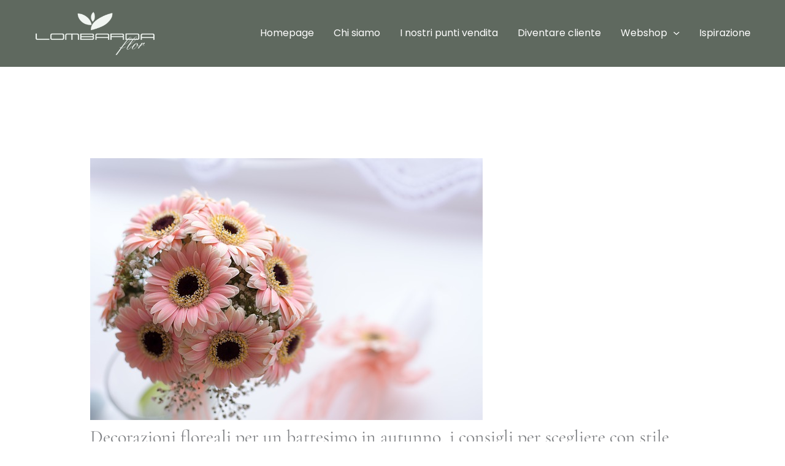

--- FILE ---
content_type: text/css
request_url: https://www.lombardaflor.it/wp-content/uploads/elementor/css/post-5.css?ver=1764688866
body_size: 830
content:
.elementor-kit-5{--e-global-color-primary:#D1DADF;--e-global-color-secondary:#222E26;--e-global-color-text:#445542;--e-global-color-accent:#97A78C;--e-global-color-94ad63b:#7F92A0;--e-global-color-62754399:#445542;--e-global-color-2e0aba2f:#000;--e-global-color-2c3e913c:#FFF;--e-global-color-65326ea6:#97A78C;--e-global-color-6472a28e:#222E26;--e-global-color-7a69b942:#F8F7F2;--e-global-color-30f0fbbe:#DED3BD;--e-global-color-2882db98:#A4B6A4;--e-global-color-350b6bd:#2F342F;--e-global-color-53c4568:#E2DFDA;--e-global-color-e568945:#FFFFFF;--e-global-color-b3ac3bd:#FBFBFA;--e-global-color-b0b3e27:#F0EEE9;--e-global-color-c192e61:#394344;--e-global-color-2afe860:#3E5745;--e-global-color-cefa812:#B8D58B;--e-global-color-d630511:#BDB4AC;--e-global-typography-primary-font-family:"Cormorant Garamond";--e-global-typography-primary-font-weight:600;--e-global-typography-primary-text-transform:none;--e-global-typography-primary-font-style:normal;--e-global-typography-primary-text-decoration:none;--e-global-typography-primary-letter-spacing:1px;--e-global-typography-secondary-font-family:"Cormorant Garamond";--e-global-typography-secondary-font-size:2.4rem;--e-global-typography-secondary-font-weight:300;--e-global-typography-secondary-text-transform:none;--e-global-typography-secondary-font-style:normal;--e-global-typography-secondary-text-decoration:none;--e-global-typography-secondary-line-height:42px;--e-global-typography-text-font-family:"Poppins";--e-global-typography-text-font-size:1.2rem;--e-global-typography-text-font-weight:300;--e-global-typography-text-text-transform:none;--e-global-typography-text-font-style:normal;--e-global-typography-accent-font-family:"Poppins";--e-global-typography-accent-font-weight:600;--e-global-typography-4c5de72-font-family:"Poppins";--e-global-typography-4c5de72-font-size:1.4rem;background-color:var( --e-global-color-2c3e913c );font-family:"Poppins", Sans-serif;}.elementor-kit-5 e-page-transition{background-color:#FFBC7D;}.elementor-kit-5 a{text-decoration:none;}.elementor-kit-5 h1{font-family:"Cormorant Garamond", Sans-serif;font-size:64px;}.elementor-kit-5 h2{font-family:"Cormorant Garamond", Sans-serif;}.elementor-kit-5 h3{font-family:"Cormorant Garamond", Sans-serif;}.elementor-kit-5 h4{font-family:"Cormorant Garamond", Sans-serif;}.elementor-kit-5 h5{font-family:"Cormorant Garamond", Sans-serif;}.elementor-kit-5 h6{font-family:"Cormorant Garamond", Sans-serif;}.elementor-kit-5 input:not([type="button"]):not([type="submit"]),.elementor-kit-5 textarea,.elementor-kit-5 .elementor-field-textual{border-radius:8px 8px 8px 8px;padding:12px 16px 12px 16px;}.elementor-section.elementor-section-boxed > .elementor-container{max-width:1200px;}.e-con{--container-max-width:1200px;}.elementor-widget:not(:last-child){margin-block-end:20px;}.elementor-element{--widgets-spacing:20px 20px;--widgets-spacing-row:20px;--widgets-spacing-column:20px;}{}h1.entry-title{display:var(--page-title-display);}@media(max-width:1024px){.elementor-section.elementor-section-boxed > .elementor-container{max-width:1024px;}.e-con{--container-max-width:1024px;}}@media(max-width:767px){.elementor-kit-5{--e-global-typography-primary-font-size:40px;--e-global-typography-primary-line-height:1.3em;--e-global-typography-primary-letter-spacing:0.3px;--e-global-typography-primary-word-spacing:0em;--e-global-typography-secondary-font-size:25px;--e-global-typography-secondary-line-height:1.3em;--e-global-typography-secondary-letter-spacing:0.1px;--e-global-typography-secondary-word-spacing:0em;--e-global-typography-text-font-size:13px;--e-global-typography-text-line-height:1.3em;--e-global-typography-text-letter-spacing:0.4px;--e-global-typography-text-word-spacing:0.1em;--e-global-typography-accent-line-height:1.6em;--e-global-typography-accent-letter-spacing:0.1px;--e-global-typography-accent-word-spacing:0.2em;}.elementor-section.elementor-section-boxed > .elementor-container{max-width:767px;}.e-con{--container-max-width:767px;}}

--- FILE ---
content_type: text/css
request_url: https://www.lombardaflor.it/wp-content/uploads/elementor/css/post-49.css?ver=1764688867
body_size: 2186
content:
.elementor-49 .elementor-element.elementor-element-e1701dc:not(.elementor-motion-effects-element-type-background), .elementor-49 .elementor-element.elementor-element-e1701dc > .elementor-motion-effects-container > .elementor-motion-effects-layer{background-color:#181E19;}.elementor-49 .elementor-element.elementor-element-e1701dc{transition:background 0.3s, border 0.3s, border-radius 0.3s, box-shadow 0.3s;padding:80px 40px 80px 40px;}.elementor-49 .elementor-element.elementor-element-e1701dc > .elementor-background-overlay{transition:background 0.3s, border-radius 0.3s, opacity 0.3s;}.elementor-49 .elementor-element.elementor-element-74a72d0 > .elementor-widget-wrap > .elementor-widget:not(.elementor-widget__width-auto):not(.elementor-widget__width-initial):not(:last-child):not(.elementor-absolute){margin-bottom:0px;}.elementor-49 .elementor-element.elementor-element-c69cd71 .hfe-site-logo-container, .elementor-49 .elementor-element.elementor-element-c69cd71 .hfe-caption-width figcaption{text-align:left;}.elementor-49 .elementor-element.elementor-element-c69cd71 .hfe-site-logo .hfe-site-logo-container img{width:232px;}.elementor-49 .elementor-element.elementor-element-c69cd71 .widget-image-caption{margin-top:0px;margin-bottom:0px;}.elementor-49 .elementor-element.elementor-element-c69cd71 > .elementor-widget-container{padding:0px 0px 30px 0px;}.elementor-49 .elementor-element.elementor-element-c69cd71 .hfe-site-logo-container .hfe-site-logo-img{border-style:none;}.elementor-49 .elementor-element.elementor-element-a9a6c61 .elementor-icon-list-items:not(.elementor-inline-items) .elementor-icon-list-item:not(:last-child){padding-block-end:calc(8px/2);}.elementor-49 .elementor-element.elementor-element-a9a6c61 .elementor-icon-list-items:not(.elementor-inline-items) .elementor-icon-list-item:not(:first-child){margin-block-start:calc(8px/2);}.elementor-49 .elementor-element.elementor-element-a9a6c61 .elementor-icon-list-items.elementor-inline-items .elementor-icon-list-item{margin-inline:calc(8px/2);}.elementor-49 .elementor-element.elementor-element-a9a6c61 .elementor-icon-list-items.elementor-inline-items{margin-inline:calc(-8px/2);}.elementor-49 .elementor-element.elementor-element-a9a6c61 .elementor-icon-list-items.elementor-inline-items .elementor-icon-list-item:after{inset-inline-end:calc(-8px/2);}.elementor-49 .elementor-element.elementor-element-a9a6c61 .elementor-icon-list-icon i{color:#56B259;transition:color 0.3s;}.elementor-49 .elementor-element.elementor-element-a9a6c61 .elementor-icon-list-icon svg{fill:#56B259;transition:fill 0.3s;}.elementor-49 .elementor-element.elementor-element-a9a6c61{--e-icon-list-icon-size:14px;--icon-vertical-offset:0px;}.elementor-49 .elementor-element.elementor-element-a9a6c61 .elementor-icon-list-icon{padding-inline-end:12px;}.elementor-49 .elementor-element.elementor-element-a9a6c61 .elementor-icon-list-item > .elementor-icon-list-text, .elementor-49 .elementor-element.elementor-element-a9a6c61 .elementor-icon-list-item > a{font-family:var( --e-global-typography-text-font-family ), Sans-serif;font-size:var( --e-global-typography-text-font-size );font-weight:var( --e-global-typography-text-font-weight );text-transform:var( --e-global-typography-text-text-transform );font-style:var( --e-global-typography-text-font-style );}.elementor-49 .elementor-element.elementor-element-a9a6c61 .elementor-icon-list-text{color:var( --e-global-color-2c3e913c );transition:color 0.3s;}.elementor-49 .elementor-element.elementor-element-e25f0ac > .elementor-element-populated{margin:0px 120px 0px 0px;--e-column-margin-right:120px;--e-column-margin-left:0px;}.elementor-49 .elementor-element.elementor-element-caffa73 .elementor-heading-title{color:#FFFFFF;}.elementor-49 .elementor-element.elementor-element-8f49194{--divider-border-style:solid;--divider-color:#56B259;--divider-border-width:2px;}.elementor-49 .elementor-element.elementor-element-8f49194 .elementor-divider-separator{width:32px;}.elementor-49 .elementor-element.elementor-element-8f49194 .elementor-divider{padding-block-start:0px;padding-block-end:0px;}.elementor-49 .elementor-element.elementor-element-38c9dea{font-family:var( --e-global-typography-text-font-family ), Sans-serif;font-size:var( --e-global-typography-text-font-size );font-weight:var( --e-global-typography-text-font-weight );text-transform:var( --e-global-typography-text-text-transform );font-style:var( --e-global-typography-text-font-style );color:var( --e-global-color-2c3e913c );}.elementor-49 .elementor-element.elementor-element-38106d4{--grid-template-columns:repeat(0, auto);width:var( --container-widget-width, 109.66% );max-width:109.66%;--container-widget-width:109.66%;--container-widget-flex-grow:0;--icon-size:21px;--grid-column-gap:16px;--grid-row-gap:0px;}.elementor-49 .elementor-element.elementor-element-38106d4 .elementor-widget-container{text-align:left;}.elementor-49 .elementor-element.elementor-element-38106d4.elementor-element{--flex-grow:0;--flex-shrink:0;}.elementor-49 .elementor-element.elementor-element-38106d4 .elementor-social-icon{background-color:rgba(86, 178, 89, 0.2);--icon-padding:0.85em;}.elementor-49 .elementor-element.elementor-element-38106d4 .elementor-social-icon i{color:var( --e-global-color-2c3e913c );}.elementor-49 .elementor-element.elementor-element-38106d4 .elementor-social-icon svg{fill:var( --e-global-color-2c3e913c );}.elementor-49 .elementor-element.elementor-element-38106d4 .elementor-social-icon:hover{background-color:#56B259;}.elementor-49 .elementor-element.elementor-element-38106d4 .elementor-social-icon:hover i{color:#FFFFFF;}.elementor-49 .elementor-element.elementor-element-38106d4 .elementor-social-icon:hover svg{fill:#FFFFFF;}.elementor-49 .elementor-element.elementor-element-09c0678 .menu-item a.hfe-menu-item{padding-left:23px;padding-right:23px;}.elementor-49 .elementor-element.elementor-element-09c0678 .menu-item a.hfe-sub-menu-item{padding-left:calc( 23px + 20px );padding-right:23px;}.elementor-49 .elementor-element.elementor-element-09c0678 .hfe-nav-menu__layout-vertical .menu-item ul ul a.hfe-sub-menu-item{padding-left:calc( 23px + 40px );padding-right:23px;}.elementor-49 .elementor-element.elementor-element-09c0678 .hfe-nav-menu__layout-vertical .menu-item ul ul ul a.hfe-sub-menu-item{padding-left:calc( 23px + 60px );padding-right:23px;}.elementor-49 .elementor-element.elementor-element-09c0678 .hfe-nav-menu__layout-vertical .menu-item ul ul ul ul a.hfe-sub-menu-item{padding-left:calc( 23px + 80px );padding-right:23px;}.elementor-49 .elementor-element.elementor-element-09c0678 .menu-item a.hfe-menu-item, .elementor-49 .elementor-element.elementor-element-09c0678 .menu-item a.hfe-sub-menu-item{padding-top:6px;padding-bottom:6px;}body:not(.rtl) .elementor-49 .elementor-element.elementor-element-09c0678 .hfe-nav-menu__layout-horizontal .hfe-nav-menu > li.menu-item:not(:last-child){margin-right:0px;}body.rtl .elementor-49 .elementor-element.elementor-element-09c0678 .hfe-nav-menu__layout-horizontal .hfe-nav-menu > li.menu-item:not(:last-child){margin-left:0px;}.elementor-49 .elementor-element.elementor-element-09c0678 nav:not(.hfe-nav-menu__layout-horizontal) .hfe-nav-menu > li.menu-item:not(:last-child){margin-bottom:0px;}.elementor-49 .elementor-element.elementor-element-09c0678 .sub-menu a.hfe-sub-menu-item,
						 .elementor-49 .elementor-element.elementor-element-09c0678 nav.hfe-dropdown li a.hfe-menu-item,
						 .elementor-49 .elementor-element.elementor-element-09c0678 nav.hfe-dropdown li a.hfe-sub-menu-item,
						 .elementor-49 .elementor-element.elementor-element-09c0678 nav.hfe-dropdown-expandible li a.hfe-menu-item,
						 .elementor-49 .elementor-element.elementor-element-09c0678 nav.hfe-dropdown-expandible li a.hfe-sub-menu-item{padding-top:15px;padding-bottom:15px;}.elementor-49 .elementor-element.elementor-element-09c0678 > .elementor-widget-container{margin:30px 0px 0px 0px;}.elementor-49 .elementor-element.elementor-element-09c0678 .menu-item a.hfe-menu-item, .elementor-49 .elementor-element.elementor-element-09c0678 .sub-menu a.hfe-sub-menu-item{color:var( --e-global-color-2c3e913c );}.elementor-49 .elementor-element.elementor-element-09c0678 .sub-menu,
								.elementor-49 .elementor-element.elementor-element-09c0678 nav.hfe-dropdown,
								.elementor-49 .elementor-element.elementor-element-09c0678 nav.hfe-dropdown-expandible,
								.elementor-49 .elementor-element.elementor-element-09c0678 nav.hfe-dropdown .menu-item a.hfe-menu-item,
								.elementor-49 .elementor-element.elementor-element-09c0678 nav.hfe-dropdown .menu-item a.hfe-sub-menu-item{background-color:#fff;}.elementor-49 .elementor-element.elementor-element-09c0678 .sub-menu li.menu-item:not(:last-child),
						.elementor-49 .elementor-element.elementor-element-09c0678 nav.hfe-dropdown li.menu-item:not(:last-child),
						.elementor-49 .elementor-element.elementor-element-09c0678 nav.hfe-dropdown-expandible li.menu-item:not(:last-child){border-bottom-style:solid;border-bottom-color:#c4c4c4;border-bottom-width:1px;}.elementor-49 .elementor-element.elementor-element-68f9988 .elementor-heading-title{color:#FFFFFF;}.elementor-49 .elementor-element.elementor-element-ae076f3{--divider-border-style:solid;--divider-color:#56B259;--divider-border-width:2px;}.elementor-49 .elementor-element.elementor-element-ae076f3 .elementor-divider-separator{width:32px;}.elementor-49 .elementor-element.elementor-element-ae076f3 .elementor-divider{padding-block-start:0px;padding-block-end:0px;}.elementor-49 .elementor-element.elementor-element-2435b90{--display:flex;--flex-direction:row;--container-widget-width:initial;--container-widget-height:100%;--container-widget-flex-grow:1;--container-widget-align-self:stretch;--flex-wrap-mobile:wrap;--padding-top:0px;--padding-bottom:0px;--padding-left:0px;--padding-right:0px;}.elementor-49 .elementor-element.elementor-element-9faf172{width:var( --container-widget-width, 120px );max-width:120px;--container-widget-width:120px;--container-widget-flex-grow:0;font-family:var( --e-global-typography-text-font-family ), Sans-serif;font-size:var( --e-global-typography-text-font-size );font-weight:var( --e-global-typography-text-font-weight );text-transform:var( --e-global-typography-text-text-transform );font-style:var( --e-global-typography-text-font-style );color:var( --e-global-color-2c3e913c );}.elementor-49 .elementor-element.elementor-element-9faf172 p{margin-block-end:0px;}.elementor-49 .elementor-element.elementor-element-22a96de{font-family:var( --e-global-typography-text-font-family ), Sans-serif;font-size:var( --e-global-typography-text-font-size );font-weight:var( --e-global-typography-text-font-weight );text-transform:var( --e-global-typography-text-text-transform );font-style:var( --e-global-typography-text-font-style );color:var( --e-global-color-2c3e913c );}.elementor-49 .elementor-element.elementor-element-22a96de p{margin-block-end:0px;}.elementor-49 .elementor-element.elementor-element-3522214{--display:flex;--flex-direction:row;--container-widget-width:initial;--container-widget-height:100%;--container-widget-flex-grow:1;--container-widget-align-self:stretch;--flex-wrap-mobile:wrap;--padding-top:0px;--padding-bottom:0px;--padding-left:0px;--padding-right:0px;}.elementor-49 .elementor-element.elementor-element-1b87f06{width:var( --container-widget-width, 120px );max-width:120px;--container-widget-width:120px;--container-widget-flex-grow:0;font-family:var( --e-global-typography-text-font-family ), Sans-serif;font-size:var( --e-global-typography-text-font-size );font-weight:var( --e-global-typography-text-font-weight );text-transform:var( --e-global-typography-text-text-transform );font-style:var( --e-global-typography-text-font-style );color:var( --e-global-color-2c3e913c );}.elementor-49 .elementor-element.elementor-element-1b87f06 p{margin-block-end:0px;}.elementor-49 .elementor-element.elementor-element-b9409f7{font-family:var( --e-global-typography-text-font-family ), Sans-serif;font-size:var( --e-global-typography-text-font-size );font-weight:var( --e-global-typography-text-font-weight );text-transform:var( --e-global-typography-text-text-transform );font-style:var( --e-global-typography-text-font-style );color:var( --e-global-color-2c3e913c );}.elementor-49 .elementor-element.elementor-element-b9409f7 p{margin-block-end:0px;}.elementor-49 .elementor-element.elementor-element-9d4b756{--display:flex;--flex-direction:row;--container-widget-width:initial;--container-widget-height:100%;--container-widget-flex-grow:1;--container-widget-align-self:stretch;--flex-wrap-mobile:wrap;--padding-top:0px;--padding-bottom:0px;--padding-left:0px;--padding-right:0px;}.elementor-49 .elementor-element.elementor-element-4ec9938{width:var( --container-widget-width, 120px );max-width:120px;--container-widget-width:120px;--container-widget-flex-grow:0;font-family:var( --e-global-typography-text-font-family ), Sans-serif;font-size:var( --e-global-typography-text-font-size );font-weight:var( --e-global-typography-text-font-weight );text-transform:var( --e-global-typography-text-text-transform );font-style:var( --e-global-typography-text-font-style );color:var( --e-global-color-2c3e913c );}.elementor-49 .elementor-element.elementor-element-4ec9938 p{margin-block-end:0px;}.elementor-49 .elementor-element.elementor-element-6016b66{font-family:var( --e-global-typography-text-font-family ), Sans-serif;font-size:var( --e-global-typography-text-font-size );font-weight:var( --e-global-typography-text-font-weight );text-transform:var( --e-global-typography-text-text-transform );font-style:var( --e-global-typography-text-font-style );color:var( --e-global-color-2c3e913c );}.elementor-49 .elementor-element.elementor-element-6016b66 p{margin-block-end:0px;}.elementor-49 .elementor-element.elementor-element-65e66b8{--display:flex;--flex-direction:row;--container-widget-width:initial;--container-widget-height:100%;--container-widget-flex-grow:1;--container-widget-align-self:stretch;--flex-wrap-mobile:wrap;--padding-top:0px;--padding-bottom:0px;--padding-left:0px;--padding-right:0px;}.elementor-49 .elementor-element.elementor-element-1dd1f6c{width:var( --container-widget-width, 120px );max-width:120px;--container-widget-width:120px;--container-widget-flex-grow:0;font-family:var( --e-global-typography-text-font-family ), Sans-serif;font-size:var( --e-global-typography-text-font-size );font-weight:var( --e-global-typography-text-font-weight );text-transform:var( --e-global-typography-text-text-transform );font-style:var( --e-global-typography-text-font-style );color:var( --e-global-color-2c3e913c );}.elementor-49 .elementor-element.elementor-element-1dd1f6c p{margin-block-end:0px;}.elementor-49 .elementor-element.elementor-element-f306bd7{font-family:var( --e-global-typography-text-font-family ), Sans-serif;font-size:var( --e-global-typography-text-font-size );font-weight:var( --e-global-typography-text-font-weight );text-transform:var( --e-global-typography-text-text-transform );font-style:var( --e-global-typography-text-font-style );color:var( --e-global-color-2c3e913c );}.elementor-49 .elementor-element.elementor-element-f306bd7 p{margin-block-end:0px;}.elementor-49 .elementor-element.elementor-element-486208c{--display:flex;--flex-direction:row;--container-widget-width:initial;--container-widget-height:100%;--container-widget-flex-grow:1;--container-widget-align-self:stretch;--flex-wrap-mobile:wrap;--padding-top:0px;--padding-bottom:0px;--padding-left:0px;--padding-right:0px;}.elementor-49 .elementor-element.elementor-element-13a887a{width:var( --container-widget-width, 120px );max-width:120px;--container-widget-width:120px;--container-widget-flex-grow:0;font-family:var( --e-global-typography-text-font-family ), Sans-serif;font-size:var( --e-global-typography-text-font-size );font-weight:var( --e-global-typography-text-font-weight );text-transform:var( --e-global-typography-text-text-transform );font-style:var( --e-global-typography-text-font-style );color:var( --e-global-color-2c3e913c );}.elementor-49 .elementor-element.elementor-element-13a887a p{margin-block-end:0px;}.elementor-49 .elementor-element.elementor-element-29e0204{font-family:var( --e-global-typography-text-font-family ), Sans-serif;font-size:var( --e-global-typography-text-font-size );font-weight:var( --e-global-typography-text-font-weight );text-transform:var( --e-global-typography-text-text-transform );font-style:var( --e-global-typography-text-font-style );color:var( --e-global-color-2c3e913c );}.elementor-49 .elementor-element.elementor-element-29e0204 p{margin-block-end:0px;}.elementor-49 .elementor-element.elementor-element-e46e3eb{--display:flex;--flex-direction:row;--container-widget-width:initial;--container-widget-height:100%;--container-widget-flex-grow:1;--container-widget-align-self:stretch;--flex-wrap-mobile:wrap;--padding-top:0px;--padding-bottom:0px;--padding-left:0px;--padding-right:0px;}.elementor-49 .elementor-element.elementor-element-3ec2b14{width:var( --container-widget-width, 120px );max-width:120px;--container-widget-width:120px;--container-widget-flex-grow:0;font-family:var( --e-global-typography-text-font-family ), Sans-serif;font-size:var( --e-global-typography-text-font-size );font-weight:var( --e-global-typography-text-font-weight );text-transform:var( --e-global-typography-text-text-transform );font-style:var( --e-global-typography-text-font-style );color:var( --e-global-color-2c3e913c );}.elementor-49 .elementor-element.elementor-element-3ec2b14 p{margin-block-end:0px;}.elementor-49 .elementor-element.elementor-element-7fb6ee7{font-family:var( --e-global-typography-text-font-family ), Sans-serif;font-size:var( --e-global-typography-text-font-size );font-weight:var( --e-global-typography-text-font-weight );text-transform:var( --e-global-typography-text-text-transform );font-style:var( --e-global-typography-text-font-style );color:var( --e-global-color-2c3e913c );}.elementor-49 .elementor-element.elementor-element-7fb6ee7 p{margin-block-end:0px;}.elementor-49 .elementor-element.elementor-element-da02dd5{--display:flex;--flex-direction:row;--container-widget-width:initial;--container-widget-height:100%;--container-widget-flex-grow:1;--container-widget-align-self:stretch;--flex-wrap-mobile:wrap;--padding-top:0px;--padding-bottom:0px;--padding-left:0px;--padding-right:0px;}.elementor-49 .elementor-element.elementor-element-c92b20a{width:var( --container-widget-width, 120px );max-width:120px;--container-widget-width:120px;--container-widget-flex-grow:0;font-family:var( --e-global-typography-text-font-family ), Sans-serif;font-size:var( --e-global-typography-text-font-size );font-weight:var( --e-global-typography-text-font-weight );text-transform:var( --e-global-typography-text-text-transform );font-style:var( --e-global-typography-text-font-style );color:var( --e-global-color-2c3e913c );}.elementor-49 .elementor-element.elementor-element-c92b20a p{margin-block-end:0px;}.elementor-49 .elementor-element.elementor-element-992374c{font-family:var( --e-global-typography-text-font-family ), Sans-serif;font-size:var( --e-global-typography-text-font-size );font-weight:var( --e-global-typography-text-font-weight );text-transform:var( --e-global-typography-text-text-transform );font-style:var( --e-global-typography-text-font-style );color:var( --e-global-color-2c3e913c );}.elementor-49 .elementor-element.elementor-element-992374c p{margin-block-end:0px;}.elementor-49 .elementor-element.elementor-element-2313b81 > .elementor-container > .elementor-column > .elementor-widget-wrap{align-content:center;align-items:center;}.elementor-49 .elementor-element.elementor-element-2313b81:not(.elementor-motion-effects-element-type-background), .elementor-49 .elementor-element.elementor-element-2313b81 > .elementor-motion-effects-container > .elementor-motion-effects-layer{background-color:#181E19;}.elementor-49 .elementor-element.elementor-element-2313b81{border-style:solid;border-width:1px 0px 0px 0px;border-color:#252D26;transition:background 0.3s, border 0.3s, border-radius 0.3s, box-shadow 0.3s;padding:25px 0px 25px 0px;}.elementor-49 .elementor-element.elementor-element-2313b81 > .elementor-background-overlay{transition:background 0.3s, border-radius 0.3s, opacity 0.3s;}.elementor-49 .elementor-element.elementor-element-d1e9c7f .hfe-copyright-wrapper a, .elementor-49 .elementor-element.elementor-element-d1e9c7f .hfe-copyright-wrapper{color:#A4B6A4;}.elementor-49 .elementor-element.elementor-element-d1e9c7f .hfe-copyright-wrapper, .elementor-49 .elementor-element.elementor-element-d1e9c7f .hfe-copyright-wrapper a{font-size:14px;}.elementor-49 .elementor-element.elementor-element-a6be0fb .hfe-copyright-wrapper{text-align:right;}.elementor-49 .elementor-element.elementor-element-a6be0fb .hfe-copyright-wrapper a, .elementor-49 .elementor-element.elementor-element-a6be0fb .hfe-copyright-wrapper{color:#A4B6A4;}.elementor-49 .elementor-element.elementor-element-a6be0fb .hfe-copyright-wrapper, .elementor-49 .elementor-element.elementor-element-a6be0fb .hfe-copyright-wrapper a{font-size:14px;}@media(max-width:1024px){.elementor-49 .elementor-element.elementor-element-e1701dc{padding:80px 40px 80px 40px;}.elementor-49 .elementor-element.elementor-element-74a72d0 > .elementor-element-populated{margin:0px 0px 64px 0px;--e-column-margin-right:0px;--e-column-margin-left:0px;}.elementor-49 .elementor-element.elementor-element-a9a6c61 .elementor-icon-list-item > .elementor-icon-list-text, .elementor-49 .elementor-element.elementor-element-a9a6c61 .elementor-icon-list-item > a{font-size:var( --e-global-typography-text-font-size );}.elementor-49 .elementor-element.elementor-element-e25f0ac > .elementor-element-populated{margin:0px 40px 0px 0px;--e-column-margin-right:40px;--e-column-margin-left:0px;}.elementor-49 .elementor-element.elementor-element-38c9dea{font-size:var( --e-global-typography-text-font-size );}body:not(.rtl) .elementor-49 .elementor-element.elementor-element-09c0678.hfe-nav-menu__breakpoint-tablet .hfe-nav-menu__layout-horizontal .hfe-nav-menu > li.menu-item:not(:last-child){margin-right:0px;}body .elementor-49 .elementor-element.elementor-element-09c0678 nav.hfe-nav-menu__layout-vertical .hfe-nav-menu > li.menu-item:not(:last-child){margin-bottom:0px;}.elementor-49 .elementor-element.elementor-element-9faf172{font-size:var( --e-global-typography-text-font-size );}.elementor-49 .elementor-element.elementor-element-22a96de{font-size:var( --e-global-typography-text-font-size );}.elementor-49 .elementor-element.elementor-element-1b87f06{font-size:var( --e-global-typography-text-font-size );}.elementor-49 .elementor-element.elementor-element-b9409f7{font-size:var( --e-global-typography-text-font-size );}.elementor-49 .elementor-element.elementor-element-4ec9938{font-size:var( --e-global-typography-text-font-size );}.elementor-49 .elementor-element.elementor-element-6016b66{font-size:var( --e-global-typography-text-font-size );}.elementor-49 .elementor-element.elementor-element-1dd1f6c{font-size:var( --e-global-typography-text-font-size );}.elementor-49 .elementor-element.elementor-element-f306bd7{font-size:var( --e-global-typography-text-font-size );}.elementor-49 .elementor-element.elementor-element-13a887a{font-size:var( --e-global-typography-text-font-size );}.elementor-49 .elementor-element.elementor-element-29e0204{font-size:var( --e-global-typography-text-font-size );}.elementor-49 .elementor-element.elementor-element-3ec2b14{font-size:var( --e-global-typography-text-font-size );}.elementor-49 .elementor-element.elementor-element-7fb6ee7{font-size:var( --e-global-typography-text-font-size );}.elementor-49 .elementor-element.elementor-element-c92b20a{font-size:var( --e-global-typography-text-font-size );}.elementor-49 .elementor-element.elementor-element-992374c{font-size:var( --e-global-typography-text-font-size );}.elementor-49 .elementor-element.elementor-element-2313b81{padding:25px 40px 25px 40px;}}@media(max-width:767px){.elementor-49 .elementor-element.elementor-element-e1701dc{padding:64px 24px 64px 24px;}.elementor-49 .elementor-element.elementor-element-74a72d0 > .elementor-element-populated{margin:0px 0px 56px 0px;--e-column-margin-right:0px;--e-column-margin-left:0px;}.elementor-49 .elementor-element.elementor-element-a9a6c61 .elementor-icon-list-item > .elementor-icon-list-text, .elementor-49 .elementor-element.elementor-element-a9a6c61 .elementor-icon-list-item > a{font-size:var( --e-global-typography-text-font-size );}.elementor-49 .elementor-element.elementor-element-e25f0ac > .elementor-element-populated{margin:0px 0px 56px 0px;--e-column-margin-right:0px;--e-column-margin-left:0px;}.elementor-49 .elementor-element.elementor-element-38c9dea{font-size:var( --e-global-typography-text-font-size );}.elementor-49 .elementor-element.elementor-element-38106d4 .elementor-widget-container{text-align:center;}.elementor-49 .elementor-element.elementor-element-38106d4{--icon-size:18px;--grid-column-gap:7px;}.elementor-49 .elementor-element.elementor-element-38106d4 .elementor-social-icon{--icon-padding:0.8em;}body:not(.rtl) .elementor-49 .elementor-element.elementor-element-09c0678.hfe-nav-menu__breakpoint-mobile .hfe-nav-menu__layout-horizontal .hfe-nav-menu > li.menu-item:not(:last-child){margin-right:0px;}body .elementor-49 .elementor-element.elementor-element-09c0678 nav.hfe-nav-menu__layout-vertical .hfe-nav-menu > li.menu-item:not(:last-child){margin-bottom:0px;}.elementor-49 .elementor-element.elementor-element-2324716{width:100%;}.elementor-49 .elementor-element.elementor-element-2324716 > .elementor-element-populated{margin:0px 0px 0px 0px;--e-column-margin-right:0px;--e-column-margin-left:0px;}.elementor-49 .elementor-element.elementor-element-9faf172{font-size:var( --e-global-typography-text-font-size );}.elementor-49 .elementor-element.elementor-element-22a96de{font-size:var( --e-global-typography-text-font-size );}.elementor-49 .elementor-element.elementor-element-1b87f06{font-size:var( --e-global-typography-text-font-size );}.elementor-49 .elementor-element.elementor-element-b9409f7{font-size:var( --e-global-typography-text-font-size );}.elementor-49 .elementor-element.elementor-element-4ec9938{font-size:var( --e-global-typography-text-font-size );}.elementor-49 .elementor-element.elementor-element-6016b66{font-size:var( --e-global-typography-text-font-size );}.elementor-49 .elementor-element.elementor-element-1dd1f6c{font-size:var( --e-global-typography-text-font-size );}.elementor-49 .elementor-element.elementor-element-f306bd7{font-size:var( --e-global-typography-text-font-size );}.elementor-49 .elementor-element.elementor-element-13a887a{font-size:var( --e-global-typography-text-font-size );}.elementor-49 .elementor-element.elementor-element-29e0204{font-size:var( --e-global-typography-text-font-size );}.elementor-49 .elementor-element.elementor-element-3ec2b14{font-size:var( --e-global-typography-text-font-size );}.elementor-49 .elementor-element.elementor-element-7fb6ee7{font-size:var( --e-global-typography-text-font-size );}.elementor-49 .elementor-element.elementor-element-c92b20a{font-size:var( --e-global-typography-text-font-size );}.elementor-49 .elementor-element.elementor-element-992374c{font-size:var( --e-global-typography-text-font-size );}.elementor-49 .elementor-element.elementor-element-d1e9c7f .hfe-copyright-wrapper{text-align:center;}.elementor-49 .elementor-element.elementor-element-a6be0fb .hfe-copyright-wrapper{text-align:center;}}@media(min-width:768px){.elementor-49 .elementor-element.elementor-element-74a72d0{width:35.009%;}.elementor-49 .elementor-element.elementor-element-e25f0ac{width:30.086%;}.elementor-49 .elementor-element.elementor-element-2324716{width:34.905%;}}@media(max-width:1024px) and (min-width:768px){.elementor-49 .elementor-element.elementor-element-74a72d0{width:50%;}.elementor-49 .elementor-element.elementor-element-e25f0ac{width:50%;}.elementor-49 .elementor-element.elementor-element-2324716{width:100%;}}